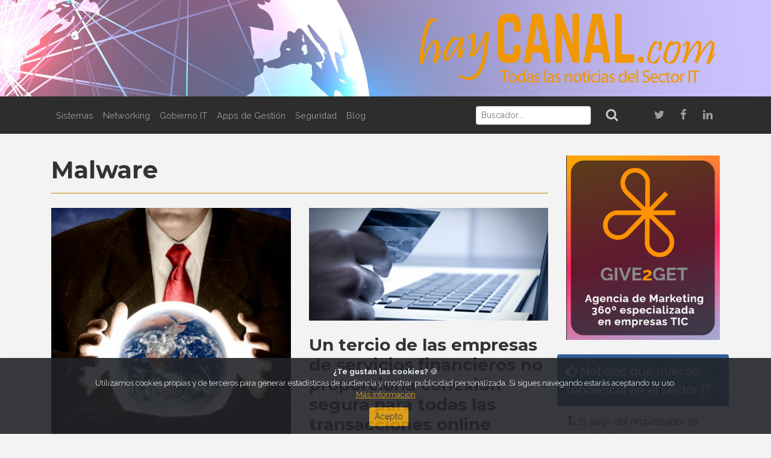

--- FILE ---
content_type: text/html; charset=UTF-8
request_url: https://haycanal.com/web/tag/42/malware?page=122
body_size: 6891
content:


<!DOCTYPE html>
<html lang="es">
<head>
    <meta http-equiv="Content-Type" content="text/html; charset=utf-8"/>
    <meta http-equiv="X-UA-Compatible" content="IE=edge">
    <meta name="viewport" content="width=device-width, initial-scale=1">
    <meta name="description" content="La revista digital con las noticias de tecnología y del Sector IT dirigida a clientes, partners, empresas y profesionales de la informática y del Canal IT"/>
    <meta name="robots" content="index, follow">
    <link rel="icon" href="/web/uploads/favicon.ico">

    <title> Noticias de Malware | HayCanal </title>

                <meta property="og:type" content="website">
    <meta property="og:title" content="HayCANAL">
    <meta property="og:url" content="https://haycanal.com">
    <meta property="og:image" content="https://haycanal.com/uploads/header.jpeg">
    <meta property="og:description" content="La revista digital con las noticias de tecnología y del Sector IT dirigida a clientes, partners, empresas y profesionales de la informática y del Canal IT">

    <meta name="twitter:card" content="summary">
    <meta name="twitter:site" content="@haycanal">
    <meta name="twitter:description" content="La revista digital con las noticias de tecnología y del Sector IT dirigida a clientes, partners, empresas y profesionales de la informática y del Canal IT">
    <meta name="twitter:title" content="HayCANAL">
    <meta name="twitter:image" content="https://haycanal.com">


    
            <link rel="stylesheet" href="https://cdnjs.cloudflare.com/ajax/libs/font-awesome/4.7.0/css/font-awesome.min.css" type="text/css">
        <link rel="stylesheet" href="https://cdnjs.cloudflare.com/ajax/libs/animate.css/3.7.0/animate.min.css">
        <link rel="stylesheet" href="https://cdn.plyr.io/3.4.7/plyr.css">
        <link rel="stylesheet" href="/web/css/theme.min.css">
    </head>
<body>
<script>(function(i, s, o, g, r, a, m) {i['GoogleAnalyticsObject'] = r; i[r] = i[r] || function() {(i[r].q = i[r].q || []).push(arguments)}, i[r].l = 1 * new Date(); a = s.createElement(o), m = s.getElementsByTagName(o)[0]; a.async = 1; a.src = g; m.parentNode.insertBefore(a, m) })(window, document, 'script', '//www.google-analytics.com/analytics.js', 'ga'); ga('create', 'UA-58824645-1', 'auto'); ga('send', 'pageview');</script>    
<header>
    <h1 class="m-0 p-0 d-block">
        <a href="/web/">
            <img class="img-fluid w-100" src="/web/uploads/header.jpeg" alt="HayCanal.com">
        </a>
    </h1>
</header>
<nav class="navbar navbar-expand-lg navbar-dark bg-dark">
    <div class="container">
        <a class="navbar-brand d-block d-lg-none" href="/web/">
            <img src="/web/uploads/logo.png" height="25" alt="HayCanal.com">
        </a>
        <button class="navbar-toggler navbar-toggler-right border-0" type="button" data-toggle="collapse" data-target="#navbar11">
            <span class="navbar-toggler-icon"></span>
        </button>
        <div class="collapse navbar-collapse" id="navbar11">
            <ul class="navbar-nav mr-auto">
                <li class="nav-item"> <a class="nav-link" href="/web/seccion/2/sistemas">Sistemas</a> </li>
                <li class="nav-item"> <a class="nav-link" href="/web/seccion/3/networking">Networking</a> </li>
                <li class="nav-item"> <a class="nav-link" href="/web/seccion/4/gobierno-it">Gobierno IT</a> </li>
                <li class="nav-item"> <a class="nav-link" href="/web/seccion/5/apps-de-gestion">Apps de Gestión</a> </li>
                <li class="nav-item"> <a class="nav-link" href="/web/seccion/6/seguridad">Seguridad</a> </li>
                <li class="nav-item"> <a class="nav-link" href="/web/blog " target="_blank">Blog</a> </li>
                <li class="nav-item d-block d-lg-none"> <a class="nav-link" href="/web/seccion/7/opinion">Opinión</a> </li>
                <li class="nav-item d-block d-lg-none"> <a class="nav-link" href="/web/seccion/8/cloud">Cloud</a> </li>
                <li class="nav-item d-block d-lg-none"> <a class="nav-link" href="/web/seccion/9/estudios-e-informes">Estudios e Informes</a> </li>
                <li class="nav-item d-block d-lg-none"> <a class="nav-link" href="/web/seccion/10/eventos">Eventos</a> </li>
                <li class="nav-item d-block d-lg-none"> <a class="nav-link" href="/web/seccion/11/nombramientos">Nombramientos</a> </li>
            </ul>

                            <form name="search" method="post" action="/web/search" class="form-inline my-2 my-lg-0">
                    <input type="text" id="search_buscador" name="search[buscador]" placeholder="Buscador..." class="form-control-sm mr-sm-2 form-control" pattern="^([\wñÑáÁéÉíÍóÓúÚ]+)(\s*)([\wñÑáÁéÉíÍóÓúÚ]+)(\s*)([\wñÑáÁéÉíÍóÓúÚ]+)" title="Mínimo 3 caracteres" value="" />
                     <button class="btn btn-outline-dark text-dark-gray my-0" type="submit"><i class="fa fa-search fa-lg" ></i></button>
                <input type="hidden" id="search__token" name="search[_token]" value="xtlDutqnMNpuPnGKgkX61aWNmWPpov5DAf5PRtoi4a8" /></form>
            
            <ul class="navbar-nav ml-auto ml-md-4">
                <li class="nav-item d-none d-lg-block">
                    <a class="nav-link twitter-hover" href="https://twitter.com/haycanal" target="_blank">
                        <i class="fa fa-twitter fa-fw fa-2x"></i>
                    </a> </li>
                <li class="nav-item d-none d-lg-block">
                    <a class="nav-link facebook-hover" href="https://es-es.facebook.com/HayCanal" target="_blank">
                        <i class="fa fa-facebook fa-fw fa-2x"></i>
                    </a>
                </li>
                <li class="nav-item d-none d-lg-block">
                    <a class="nav-link linkedin-hover" href="https://www.linkedin.com/company/haycanal-com?trk=prof-exp-company-name" target="_blank">
                        <i class="fa fa-linkedin fa-fw fa-2x"></i>
                    </a>
                </li>
            </ul>
        </div>
    </div>
</nav>
<div class="content">
    <div class="container py-4">
        <div class="row">
                        <section class="col-12 col-lg-9">
                    <h1 class="mb-3">Malware</h1>
    <hr class="bg-primary mb-3" style="margin-top: -10px;">

    
<div class="row">
    <div class="col-md-6 mb-3">
        <div class="row">
                                                
    
     <article class="mb-2 col-12 hc-animation" data-animation="bounceInUp">
                          <header class="">
        <a href="/web/noticias/8623/previsiones-de-seguridad-de-blue-coat-para-2016">
                                        <picture>
                    <source srcset="/web/uploads/noticias/8623/2.jpg" media="(min-width: 768px)">
                    <img src="/web/uploads/noticias/8623/1.jpg" class="img-fluid d-block mx-auto" alt="Previsiones de seguridad de Blue Coat para 2016">
                </picture>
                    </a>
    </header>

         
                               
                    <h1 class="mt-3 mb-2 article-title h3">
        <a href="/web/noticias/8623/previsiones-de-seguridad-de-blue-coat-para-2016" class="">Previsiones de seguridad de Blue Coat para 2016</a>
    </h1>

                                <p>Como todos los finales de a&ntilde;o, llegan las predicciones tecnol&oacute;gicas para el siguiente, sobre todo en materia de seguridad, como es el caso. Estas son las que nos ofrece <strong>Blue Coat</strong>.</p>
    
        
        
            </article>

                                                                                            
    
     <article class="mb-2 col-12 hc-animation" data-animation="bounceInUp">
                          <header class="">
        <a href="/web/noticias/8610/eset-colabora-en-la-desmantelacion-de-una-botnet-que-afectaba-a-mas-de-un-millon-de-equipos">
                                        <img class="img-fluid d-block mx-auto" src="/uploads/noticias/8610/1.jpg" alt="ESET colabora en la desmantelación de una botnet que afectaba a más de un millón de equipos">
                    </a>
    </header>

         
                               
                    <h1 class="mt-3 mb-2 article-title h3">
        <a href="/web/noticias/8610/eset-colabora-en-la-desmantelacion-de-una-botnet-que-afectaba-a-mas-de-un-millon-de-equipos" class="">ESET colabora en la desmantelación de una botnet que afectaba a más de un millón de equipos</a>
    </h1>

                                <p><strong>ESET</strong> ha colaborado con el FBI, Interpol y Europol para desmantelar la botnet Dorkbot, incluyendo sus servidores de mando y control en Asia, Europa y Norteam&eacute;rica. Adem&aacute;s, la operaci&oacute;n llev&oacute; a la incautaci&oacute;n de varios dominios, lo que supuso la interrupci&oacute;n de la capacidad de los operadores de la botnet para controlar los ordenadores de sus v&iacute;ctimas.</p>
    
        
        
            </article>

                                                                                            
    
     <article class="mb-2 col-12 hc-animation" data-animation="bounceInUp">
                          <header class="">
        <a href="/web/noticias/8578/acerca-del-robo-de-datos-de-tarjetas-de-pago">
                                        <picture>
                    <source srcset="/web/uploads/noticias/8578/2.jpg" media="(min-width: 768px)">
                    <img src="/web/uploads/noticias/8578/1.jpg" class="img-fluid d-block mx-auto" alt="Acerca del robo de datos de tarjetas de pago">
                </picture>
                    </a>
    </header>

         
                               
                    <h1 class="mt-3 mb-2 article-title h3">
        <a href="/web/noticias/8578/acerca-del-robo-de-datos-de-tarjetas-de-pago" class="">Acerca del robo de datos de tarjetas de pago</a>
    </h1>

                                <p>Dada la actualidad informativa relacionada con el robo de datos extra&iacute;dos de tarjetas de pago que se ha producido recientemente tras el ataque inform&aacute;tico con malware a trav&eacute;s de sistemas de punto de venta y que ha afectado a grandes compa&ntilde;&iacute;as de distintos sectores, la compa&ntilde;&iacute;a de seguridad inform&aacute;tica <strong>Trend Micro ofrece</strong> su valoraci&oacute;n al respecto.</p>
    
        
        
            </article>

                                                                                            
    
     <article class="mb-2 col-12 hc-animation" data-animation="bounceInUp">
                          <header class="">
        <a href="/web/noticias/8560/el-91-por-ciento-de-las-pymes-espanolas-sufren-a-diario-ataques-informaticos">
                                        <img class="img-fluid d-block mx-auto" src="/uploads/noticias/8560/1.jpg" alt="El 91 por ciento de las pymes españolas sufren a diario ataques informáticos">
                    </a>
    </header>

         
                               
                    <h1 class="mt-3 mb-2 article-title h3">
        <a href="/web/noticias/8560/el-91-por-ciento-de-las-pymes-espanolas-sufren-a-diario-ataques-informaticos" class="">El 91 por ciento de las pymes españolas sufren a diario ataques informáticos</a>
    </h1>

                                <p>Cada d&iacute;a nos encontramos con cientos de empresas cuya seguridad es quebrantada por intrusos en la red. De hecho, y de acuerdo a un informe elaborado por <strong>Panda Security</strong> junto a <strong>Nielsen</strong>, el 91 por ciento de las PYMES espa&ntilde;olas afirma sufrir ataques inform&aacute;ticos a diario.</p>
    
        
        
            </article>

                                                                                            
    
     <article class="mb-2 col-12 hc-animation" data-animation="bounceInUp">
                          <header class="">
        <a href="/web/noticias/8511/ataques-ciberneticos-a-organismos-publicos-de-todo-el-mundo">
                                        <picture>
                    <source srcset="/web/uploads/noticias/8511/2.jpg" media="(min-width: 768px)">
                    <img src="/web/uploads/noticias/8511/1.jpg" class="img-fluid d-block mx-auto" alt="Ataques cibernéticos a organismos públicos de todo el mundo">
                </picture>
                    </a>
    </header>

         
                               
                    <h1 class="mt-3 mb-2 article-title h3">
        <a href="/web/noticias/8511/ataques-ciberneticos-a-organismos-publicos-de-todo-el-mundo" class="">Ataques cibernéticos a organismos públicos de todo el mundo</a>
    </h1>

                                <p><strong>PandaLabs</strong>, el laboratorio de <strong>Panda Security</strong>, advierte en su &uacute;ltimo Informe Trimestral relativo al tercer trimestre de 2015 de una oleada de ataques cibern&eacute;ticos donde la seguridad e informaci&oacute;n a Gobiernos se ha visto comprometida.</p>
    
        
        
            </article>

                                                                </div>
    </div>
    <div class="col-md-6 mb-3">
        <div class="row">
                                                                            
    
     <article class="mb-2 col-12 hc-animation" data-animation="bounceInUp">
                          <header class="">
        <a href="/web/noticias/8616/un-tercio-de-las-empresas-de-servicios-financieros-no-proporciona-conexion-segura-para-todas-las-transacciones-online">
                                        <img class="img-fluid d-block mx-auto" src="/uploads/noticias/8616/1.jpg" alt="Un tercio de las empresas de servicios financieros no proporciona conexión segura para todas las transacciones online">
                    </a>
    </header>

         
                               
                    <h1 class="mt-3 mb-2 article-title h3">
        <a href="/web/noticias/8616/un-tercio-de-las-empresas-de-servicios-financieros-no-proporciona-conexion-segura-para-todas-las-transacciones-online" class="">Un tercio de las empresas de servicios financieros no proporciona conexión segura para todas las transacciones online</a>
    </h1>

                                <p>El informe <em>Global Corporate IT Security Risks</em>, realizado por <strong>Kaspersky Lab</strong> y <strong>B2B International</strong> en 2015, revela que el 33 por ciento de los bancos y servicios de pago a nivel global no ofrece a los clientes un canal seguro para efectuar sus pagos online.</p>
    
        
        
            </article>

                                                                                            
    
     <article class="mb-2 col-12 hc-animation" data-animation="bounceInUp">
                          <header class="">
        <a href="/web/noticias/8599/espana-entre-los-paises-de-la-ue-mas-afectados-por-los-ciberataques-dirigidos">
                                        <picture>
                    <source srcset="/web/uploads/noticias/8599/2.jpg" media="(min-width: 768px)">
                    <img src="/web/uploads/noticias/8599/1.jpg" class="img-fluid d-block mx-auto" alt="España, entre los países de la UE más afectados por los ciberataques dirigidos">
                </picture>
                    </a>
    </header>

         
                               
                    <h1 class="mt-3 mb-2 article-title h3">
        <a href="/web/noticias/8599/espana-entre-los-paises-de-la-ue-mas-afectados-por-los-ciberataques-dirigidos" class="">España, entre los países de la UE más afectados por los ciberataques dirigidos</a>
    </h1>

                                <p><strong>El 10 por ciento de las organizaciones espa&ntilde;olas se encuentra en la lista Top 40 de peores ciberataques</strong>, siendo los sectores de Retail, Servicios Financieros y Utilities los m&aacute;s afectados.</p>
    
        
        
            </article>

                                                                                            
    
     <article class="mb-2 col-12 hc-animation" data-animation="bounceInUp">
                          <header class="">
        <a href="/web/noticias/8566/nuevos-retos-en-seguridad-ti-para-2016-el-fin-del-mundo-para-las-apts-tal-y-como-las-conocemos">
                                        <img class="img-fluid d-block mx-auto" src="/uploads/noticias/8566/1.jpg" alt="Nuevos retos en seguridad TI para 2016: el fin del mundo para las APTs tal y como las conocemos">
                    </a>
    </header>

         
                               
                    <h1 class="mt-3 mb-2 article-title h3">
        <a href="/web/noticias/8566/nuevos-retos-en-seguridad-ti-para-2016-el-fin-del-mundo-para-las-apts-tal-y-como-las-conocemos" class="">Nuevos retos en seguridad TI para 2016: el fin del mundo para las APTs tal y como las conocemos</a>
    </h1>

                                <p>Las Amenazas Persistentes Avanzadas como las conocemos dejar&aacute;n de existir en 2016: ser&aacute;n reemplazadas por ataques embebidos m&aacute;s profundos, cuyos autores ser&aacute;n m&aacute;s dif&iacute;ciles de detectar y rastrear.</p>
    
        
        
            </article>

                                                                                            
    
     <article class="mb-2 col-12 hc-animation" data-animation="bounceInUp">
                          <header class="">
        <a href="/web/noticias/8527/cibercrimen-ruso-mas-de-1-600-millones-de-euros-en-3-anos">
                                        <picture>
                    <source srcset="/web/uploads/noticias/8527/2.jpg" media="(min-width: 768px)">
                    <img src="/web/uploads/noticias/8527/1.jpg" class="img-fluid d-block mx-auto" alt="Cibercrimen ruso: más de 1.600 millones de euros en 3 años">
                </picture>
                    </a>
    </header>

         
                               
                    <h1 class="mt-3 mb-2 article-title h3">
        <a href="/web/noticias/8527/cibercrimen-ruso-mas-de-1-600-millones-de-euros-en-3-anos" class="">Cibercrimen ruso: más de 1.600 millones de euros en 3 años</a>
    </h1>

                                <p>Los expertos del Departamento de Investigaci&oacute;n de Incidentes en Ordenadores, CIID por sus siglas en ingles, de <strong>Kaspersky Lab</strong> han pasado los &uacute;ltimos tres a&ntilde;os y medio investigando m&aacute;s de 330 incidentes de seguridad que afectaron a gobiernos y organizaciones privadas.</p>
    
        
        
            </article>

                                                                                            
    
     <article class="mb-2 col-12 hc-animation" data-animation="bounceInUp">
                          <header class="">
        <a href="/web/noticias/8476/las-cuentas-bancarias-online-han-sido-atacadas-mas-de-5-millones-de-veces-en-el-tercer-trimestre-de-2015">
                                        <img class="img-fluid d-block mx-auto" src="/uploads/noticias/8476/1.jpg" alt="Las cuentas bancarias online han sido atacadas más de 5 millones de veces en el tercer trimestre de 2015">
                    </a>
    </header>

         
                               
                    <h1 class="mt-3 mb-2 article-title h3">
        <a href="/web/noticias/8476/las-cuentas-bancarias-online-han-sido-atacadas-mas-de-5-millones-de-veces-en-el-tercer-trimestre-de-2015" class="">Las cuentas bancarias online han sido atacadas más de 5 millones de veces en el tercer trimestre de 2015</a>
    </h1>

                                <p>En el tercer trimestre de 2015, las soluciones de <strong>Kaspersky Lab</strong> bloquearon casi 626.000 intentos&nbsp; de ejecuci&oacute;n de programas maliciosos capaces de robar dinero a trav&eacute;s del acceso a la banca online.</p>
    
        
        
            </article>

                                    </div>
    </div>
</div>
<div class="row justify-content-center">
        <nav>
                        <ul class="pagination">

                            <li class="page-item">
                    <a class="page-link" rel="prev" href="/web/tag/42/malware?page=121">&laquo;&nbsp;Anterior</a>
                </li>
            
                            <li class="page-item">
                    <a class="page-link" href="/web/tag/42/malware?page=1">1</a>
                </li>
                                    <li class="page-item disabled">
                        <span class="page-link">&hellip;</span>
                    </li>
                            
                                                <li class="page-item">
                        <a class="page-link" href="/web/tag/42/malware?page=120">120</a>
                    </li>
                
                                                <li class="page-item">
                        <a class="page-link" href="/web/tag/42/malware?page=121">121</a>
                    </li>
                
                                                <li class="page-item active">
                        <span class="page-link">122</span>
                    </li>
                
                                                <li class="page-item">
                        <a class="page-link" href="/web/tag/42/malware?page=123">123</a>
                    </li>
                
                                                <li class="page-item">
                        <a class="page-link" href="/web/tag/42/malware?page=124">124</a>
                    </li>
                
            
                                                                        <li class="page-item disabled">
                            <span class="page-link">&hellip;</span>
                        </li>
                                                    <li class="page-item">
                    <a class="page-link" href="/web/tag/42/malware?page=132">132</a>
                </li>
            
                            <li class="page-item">
                    <a class="page-link" rel="next" href="/web/tag/42/malware?page=123">Siguiente&nbsp;&raquo;</a>
                </li>
                    </ul>
    </nav>

</div>
            </section>
            <section class="col-md-3 d-none d-lg-block">
                                        
    

            <aside class="row hc-animation" data-animation="bounceInUp">
            <div class="col-md-12 mb-3">
                <a href="/web/banner/84" target="_blank">
                                            <img class="img-fluid d-block mx-auto" src="/web/uploads/banners/84/banner_g2g_13.jpg" alt="G2GVertical25">
                                    </a>
            </div>
        </aside>
    


    <section class="row mb-3 hc-animation" data-animation="bounceInUp">
        <header class="bg-info text-light d-flex justify-content-start align-items-center rounded-top pt-2 pb-2 mb-1 col-12">
            <p class="lead m-0">
                <a class="text-light" href="/web/noticias/tendencia"><i class="fa fa-thumbs-o-up"></i> Noticias que marcan tendencia en el sector IT</a>
            </p>
        </header>
                                <div class="border border-dark-gray border-top-0 border-bottom-0 col-12">
                <p class="border-bottom border-gray pb-1 pt-1 article-title">
                    <span class="h5"><b>1.</b></span>
                    <a href="/web/noticias/22720/el-auge-del-orquestador-de-seguridad">El auge del orquestador de seguridad</a>
                </p>
            </div>
                                <div class="border border-dark-gray border-top-0 border-bottom-0 col-12">
                <p class="border-bottom border-gray pb-1 pt-1 article-title">
                    <span class="h5"><b>2.</b></span>
                    <a href="/web/noticias/22721/la-inteligencia-artificial-aumenta-la-complejidad-de-los-entornos-en-la-nube">La Inteligencia Artificial aumenta la complejidad de los entornos en la nube</a>
                </p>
            </div>
                                <div class="border border-dark-gray border-top-0 border-bottom-0 col-12">
                <p class="border-bottom border-gray pb-1 pt-1 article-title">
                    <span class="h5"><b>3.</b></span>
                    <a href="/web/noticias/22725/gobernanza-y-privacidad-son-objetivos-cada-vez-mas-ineludibles-con-la-inteligencia-artificial">Gobernanza y privacidad son objetivos cada vez más ineludibles con la Inteligencia Artificial</a>
                </p>
            </div>
                                <div class="border border-dark-gray border-top-0 border-bottom-0 col-12">
                <p class="border-bottom border-gray pb-1 pt-1 article-title">
                    <span class="h5"><b>4.</b></span>
                    <a href="/web/noticias/22727/el-desafio-corporativo-de-la-ciberproteccion-de-ia-agentica">El desafío corporativo de la ciberprotección de IA agéntica</a>
                </p>
            </div>
                                <div class="border border-dark-gray border-top-0 col-12">
                <p class="pb-1 pt-1 article-title">
                    <span class="h5"><b>5.</b></span>
                    <a href="/web/noticias/22730/ericsson-lanzara-una-oferta-de-localizacion-avanzada-5g">Ericsson lanzará una oferta de localización avanzada 5G</a>
                </p>
            </div>
            
    </section>

            <aside class="row hc-animation" data-animation="bounceInUp">
            <div class="col-md-12 mb-3">
                <a href="/web/banner/34" target="_blank">
                                            <img class="img-fluid d-block mx-auto" src="/web/uploads/banners/34/pulpo.png" alt="Un Pulpo en la Nube | Blog HayCanal">
                                    </a>
            </div>
        </aside>
    

<div class="row mb-3 hc-animation" data-animation="bounceInUp">
    <a class="twitter-timeline" data-lang="es" data-height="500" data-theme="light" data-link-color="#db9600"
       href="https://twitter.com/haycanal?ref_src=twsrc%5Etfw">Tweets by haycanal</a>
    <script async src="https://platform.twitter.com/widgets.js" charset="utf-8"></script>
</div>

    


    <section class="row mb-3 hc-animation" data-animation="bounceInUp">
        <header class="bg-info text-light d-flex justify-content-start align-items-center rounded-top pt-2 pb-2 mb-1 col-12">
            <p class="lead m-0">
                <i class="fa fa-newspaper-o"></i> Últimas Noticias
            </p>
        </header>
                                <div class="border border-dark-gray border-top-0 border-bottom-0 col-12">
                <p class="border-bottom border-gray pb-1 pt-1 article-title">
                    <span class="h5"><b>1.</b></span>
                    <a href="/web/noticias/22732/puntos-ciegos-en-seguridad-de-la-ia-y-llm">Puntos ciegos en seguridad de la IA y LLM</a>
                </p>
            </div>
                                <div class="border border-dark-gray border-top-0 border-bottom-0 col-12">
                <p class="border-bottom border-gray pb-1 pt-1 article-title">
                    <span class="h5"><b>2.</b></span>
                    <a href="/web/noticias/22731/elevada-conexion-entre-los-equipos-de-ti-y-sostenibilidad-en-espana">Elevada conexión entre los equipos de TI y sostenibilidad en España</a>
                </p>
            </div>
                                <div class="border border-dark-gray border-top-0 border-bottom-0 col-12">
                <p class="border-bottom border-gray pb-1 pt-1 article-title">
                    <span class="h5"><b>3.</b></span>
                    <a href="/web/noticias/22730/ericsson-lanzara-una-oferta-de-localizacion-avanzada-5g">Ericsson lanzará una oferta de localización avanzada 5G</a>
                </p>
            </div>
                                <div class="border border-dark-gray border-top-0 border-bottom-0 col-12">
                <p class="border-bottom border-gray pb-1 pt-1 article-title">
                    <span class="h5"><b>4.</b></span>
                    <a href="/web/noticias/22729/el-ema-radar-2025-otorga-la-mayor-valoracion-a-efficientip">El EMA Radar 2025 otorga la mayor valoración a EfficientIP</a>
                </p>
            </div>
                                <div class="border border-dark-gray border-top-0 col-12">
                <p class="pb-1 pt-1 article-title">
                    <span class="h5"><b>5.</b></span>
                    <a href="/web/noticias/22728/un-acuerdo-de-opennebula-con-ovhcloud-habilita-entornos-de-nube-soberanos">Un acuerdo de OpenNebula con OVHcloud habilita entornos de nube soberanos</a>
                </p>
            </div>
            
    </section>


    

        <section class="row mb-3 border bg-gray hc-animation" data-animation="bounceInUp">
        <header class="pt-2 col-12">
            <h1 class="mb-0 text-primary h4"><a href="/web/seccion/11/nombramientos">Nombramientos</a></h1>
        </header>
        <hr class="mt-1 mb-3 w-100">
                    <article class="col-12">
            <div class="row">
                <div class="col-5 pr-0">
                    <img src="/web/uploads/noticias/22717/Lluis_Llaurado.jpg" class="rounded-circle img-fluid mr-2 mb-2 border border-primary border2x" alt="Sisteplant nombra Business Manager">
                </div>
                <div class="col-7 pl-2 pr-2">
                    <h1 class="article-title h5">
			<a href="/web/noticias/22717/sisteplant-nombra-business-manager">Lluís Llauradó</a>
                    </h1>
                    <p class="d-block"><a href="/web/noticias/22717/sisteplant-nombra-business-manager" class="text-body">Sisteplant nombra Business Manager</a></p>
                </div>
                                    <hr class="mt-1 mb-2 w-100">
                            </div>
        </article>
            <article class="col-12">
            <div class="row">
                <div class="col-5 pr-0">
                    <img src="/web/uploads/noticias/22691/Marisa_Rubio.jpg" class="rounded-circle img-fluid mr-2 mb-2 border border-primary border2x" alt="Directora de operaciones de aggity">
                </div>
                <div class="col-7 pl-2 pr-2">
                    <h1 class="article-title h5">
			<a href="/web/noticias/22691/directora-de-operaciones-de-aggity">Marisa Rubio</a>
                    </h1>
                    <p class="d-block"><a href="/web/noticias/22691/directora-de-operaciones-de-aggity" class="text-body">Directora de operaciones de aggity</a></p>
                </div>
                                    <hr class="mt-1 mb-2 w-100">
                            </div>
        </article>
            <article class="col-12">
            <div class="row">
                <div class="col-5 pr-0">
                    <img src="/web/uploads/noticias/22687/Peter_Saak.jpg" class="rounded-circle img-fluid mr-2 mb-2 border border-primary border2x" alt="Nuevo Director de IPSG en Canon EMEA">
                </div>
                <div class="col-7 pl-2 pr-2">
                    <h1 class="article-title h5">
			<a href="/web/noticias/22687/nuevo-director-de-ipsg-en-canon-emea">Peter Saak</a>
                    </h1>
                    <p class="d-block"><a href="/web/noticias/22687/nuevo-director-de-ipsg-en-canon-emea" class="text-body">Nuevo Director de IPSG en Canon EMEA</a></p>
                </div>
                            </div>
        </article>
    
    </section>

        
                            </section>
        </div>
    </div>
    </div>
<footer class="py-3 bg-dark text-muted">
    <div class="container">
        <div class="row">
            <div class="text-center col-12">
                <ul class="nav mx-md-auto d-flex justify-content-center">
                    <li class="nav-item"><a class="nav-link text-light" href="/web/condiciones-de-uso">Condiciones
                            de uso</a></li>
                    <li class="nav-item"><a class="nav-link text-light" href="/web/politica-de-cookies">Política
                            de cookies</a></li>
                    <li class="nav-item"><a class="nav-link text-light" href="/web/aviso-legal">Aviso legal</a>
                    </li>
                    <li class="nav-item"><a class="nav-link text-light" href="/web/contacto">Publicidad</a>
                    </li>
                    <li class="nav-item"><a class="nav-link text-light" href="/web/contacto">Contacto</a></li>
                </ul>
            </div>
        </div>
        <div class="row">
            <div class="d-flex align-items-center justify-content-lg-end justify-content-center pr-lg-4 my-2 col-12 col-lg-6">
                <a href="/web/">
                    <img class="img-fluid d-block mt-3 mb-1" src="/web/uploads/footer.png" alt="HayCanal.com">
                </a>
            </div>
            <div class="d-flex align-items-center justify-content-center justify-content-lg-start pl-lg-5 pt-1 rrss mt-3 col-12 col-lg-6">
                <a href="https://twitter.com/haycanal" target="_blank">
                    <span class="mr-2 fa-stack fa-lg twitter">
                      <i class="fa fa-circle fa-stack-2x"></i>
                      <i class="fa fa-twitter fa-stack-1x"></i>
                    </span>
                </a>
                <a href="https://es-es.facebook.com/HayCanal" target="_blank">
                    <span class="mr-2 fa-stack fa-lg facebook">
                      <i class="fa fa-circle fa-stack-2x"></i>
                      <i class="fa fa-facebook fa-stack-1x"></i>
                    </span>
                </a>
                <a href="https://www.linkedin.com/company/haycanal-com?trk=prof-exp-company-name" target="_blank">
                    <span class="mr-2 fa-stack fa-lg linkedin">
                      <i class="fa fa-circle fa-stack-2x"></i>
                      <i class="fa fa-linkedin fa-stack-1x"></i>
                    </span>
                </a>
            </div>
        </div>
        <div class="row">
            <div class="text-center col-12 mt-2 mt-lg-0">
                <p class="mt-2 mb-0 text-light">© 2026 HayCanal. All rights reserved</p>
            </div>
        </div>
    </div>
</footer><div class="alert text-center cookiealert" role="alert">
    <b>¿Te gustan las cookies?</b> 🍪 <br>
    Utilizamos cookies propias y de terceros para generar estadísticas de audiencia y mostrar publicidad personalizada. Si sigues navegando estarás aceptando su uso.<br>
    <a href="/web/politica-de-cookies" target="_blank">Más información</a> <br>
    <button type="button d-block ml-2" class="btn btn-primary btn-sm acceptcookies mt-2" aria-label="Close">Acepto</button>
</div>
    <script src="https://code.jquery.com/jquery-3.3.1.slim.min.js" integrity="sha384-q8i/X+965DzO0rT7abK41JStQIAqVgRVzpbzo5smXKp4YfRvH+8abtTE1Pi6jizo" crossorigin="anonymous"></script>
    <script src="https://cdnjs.cloudflare.com/ajax/libs/popper.js/1.14.3/umd/popper.min.js" integrity="sha384-ZMP7rVo3mIykV+2+9J3UJ46jBk0WLaUAdn689aCwoqbBJiSnjAK/l8WvCWPIPm49" crossorigin="anonymous"></script>
    <script src="https://stackpath.bootstrapcdn.com/bootstrap/4.1.3/js/bootstrap.min.js" integrity="sha384-ChfqqxuZUCnJSK3+MXmPNIyE6ZbWh2IMqE241rYiqJxyMiZ6OW/JmZQ5stwEULTy" crossorigin="anonymous"></script>
    <script src="https://cdnjs.cloudflare.com/ajax/libs/waypoints/4.0.1/jquery.waypoints.js"></script>
    <script src="https://cdn.plyr.io/3.4.7/plyr.polyfilled.js"></script>
    <script src="/web/js/cookiealert/cookiealert-standalone.js"></script>
    <script src="/web/js/app.min.js"></script>
	<script type="text/javascript"> _linkedin_partner_id = "5276162"; window._linkedin_data_partner_ids = window._linkedin_data_partner_ids || []; window._linkedin_data_partner_ids.push(_linkedin_partner_id); </script><script type="text/javascript"> (function(l) { if (!l){window.lintrk = function(a,b){window.lintrk.q.push([a,b])}; window.lintrk.q=[]} var s = document.getElementsByTagName("script")[0]; var b = document.createElement("script"); b.type = "text/javascript";b.async = true; b.src = "https://snap.licdn.com/li.lms-analytics/insight.min.js"; s.parentNode.insertBefore(b, s);})(window.lintrk); </script> 
	<noscript> <img height="1" width="1" style="display:none;" alt="" src="https://px.ads.linkedin.com/collect/?pid=5276162&fmt=gif" /> </noscript>
</body>
</html>
